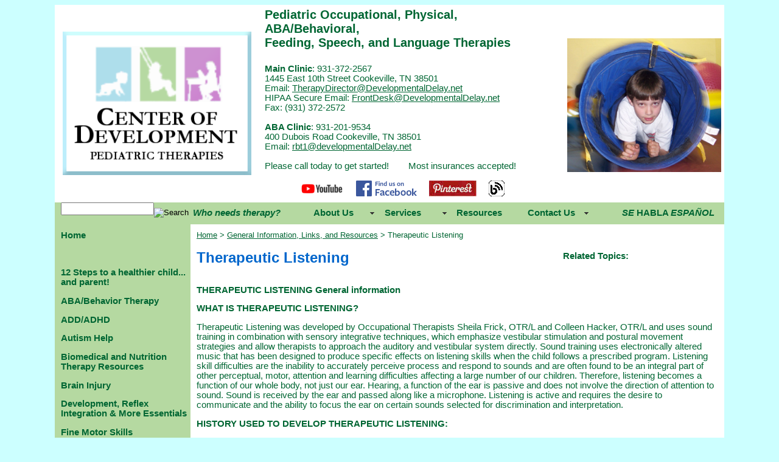

--- FILE ---
content_type: text/html;charset=UTF-8
request_url: http://www.developmental-delay.com/page.cfm/185
body_size: 9817
content:
<html>
<head>

<!-- C:\webclay\sites\DevelopmentalDelay\www\page.cfm -->

	<link type="text/css" rel="stylesheet" href="/AdminStyles.css">
<SCRIPT LANGUAGE="JavaScript">
		<!-- Begin
		function PopUp(href,name,width,height) {
		var options = 'width=' + width + ',height=' + height + ',innerWidth=' + width + ',innerHeight=' + height + 'toolbar=no,menubar=no,titlebar=no,location=no,resizable=yes,scrollbars=scrollbars,directories=no';
		PopUp = window.open(href, name, options);
		PopUp.focus();
		}
		
		function Refresh() {
		var URL = window.location.href;
		window.location.replace(URL);
		}		
		// End -->
</SCRIPT>

		<meta name="Keywords" content="">
		
		<meta name="Description" content="Therapeutic Listening uses sound training in combination with sensory integrative techniques, which emphasize vestibular stimulation and postural movement strategies and allow therapists to approach the auditory and vestibular system directly.">
	
		<title>
			Therapeutic Listening 
		</title>
	<meta http-equiv="Content-Type" content="text/html; charset=iso-8859-1">

<link rel="stylesheet" href="/styles.css">

<!-- Begin templates/onthefly.cfm -->

<!-- End templates/onthefly.cfm --> 




<script>
  (function(i,s,o,g,r,a,m){i['GoogleAnalyticsObject']=r;i[r]=i[r]||function(){
  (i[r].q=i[r].q||[]).push(arguments)},i[r].l=1*new Date();a=s.createElement(o),
  m=s.getElementsByTagName(o)[0];a.async=1;a.src=g;m.parentNode.insertBefore(a,m)
  })(window,document,'script','//www.google-analytics.com/analytics.js','ga');

  ga('create', 'UA-46267517-1', 'auto');
  ga('require', 'displayfeatures');
  ga('send', 'pageview');

</script>

</head>

<body>
	

<table align="center" width="1100" border="0" cellspacing="0" cellpadding="0" bgcolor="#FFFFFF">
    <tr>
        <td colspan="2">
            <!-- Header -->
            <!-- start header.cfm -->

<script src="../SpryAssets/SpryMenuBar.js" type="text/javascript"></script>
<link href="../SpryAssets/SpryMenuBarHorizontal.css" rel="stylesheet" type="text/css" />
    <table align="center" width="1100" border="0" cellspacing="0" cellpadding="0">
        <tr>
            <td valign="center" align="center" width="325" style="padding:5 5 5 5;">
                <a href="http://Developmental-Delay.com/"><img src="/images/logo.png" alt="Developmental-Delay.com" border="0" width="310" title="www.developmental-delay.com/" /></a>
            </td> 
            <td width="450" valign="top" style="padding-left:10; padding-top:5;">
                <span style=" color:##006633; font-size:20px; font-weight:bold;">
                    Pediatric Occupational, Physical, ABA/Behavioral,<br />
                    Feeding, Speech, and Language Therapies<br/>
                    <br />
                </span>
                    <b>Main Clinic</b>:  931-372-2567<br />
                    1445 East 10th Street  Cookeville, TN 38501<br/>
                    Email: <a href="/cdn-cgi/l/email-protection#792d111c0b1809003d100b1c1a0d160b391d1c0f1c151609141c170d18151d1c15180057171c0d"><span class="__cf_email__" data-cfemail="77231f120516070e331e05121403180537331201121b18071a121903161b33121b160e59191203">[email&#160;protected]</span></a><br/>
                    HIPAA Secure Email: <a href="/cdn-cgi/l/email-protection#a9efdbc6c7ddedccdac2e9cdccdfccc5c6d9c4ccc7ddc8c5cdccc5c8d087c7ccdd"><span class="__cf_email__" data-cfemail="2e685c41405a6a4b5d456e6a4b584b42415e434b405a4f426a4b424f5700404b5a">[email&#160;protected]</span></a><br/>
                    Fax: (931) 372-2572<br/>
                    <br />                    
                    <b>ABA Clinic</b>: 931-201-9534<br />
                    400 Dubois Road Cookeville, TN 38501<br/>
                    Email: <a href="/cdn-cgi/l/email-protection#85f7e7f1b4c5e1e0f3e0e9eaf5e8e0ebf1e4e9e1e0e9e4fcabebe0f1"><span class="__cf_email__" data-cfemail="2e5c4c5a1f6e4a4b584b42415e434b405a4f426a4b424f5700404b5a">[email&#160;protected]</span></a><br/>
                    <br/>
                    Please call today to get started!&nbsp;&nbsp;&nbsp;&nbsp;&nbsp;&nbsp;&nbsp;&nbsp;Most insurances accepted!<br/>             
                    <br />
                    <div align="center"><a href="https://www.youtube.com/channel/UCONkBuebhOgTe0I31iPI_wQ" target="_blank"><img src="/images/YouTubeLogo.png" alt="YouTube" title="YouTube" border="0" width="74" height="26" /></a>&nbsp;&nbsp;&nbsp;&nbsp;&nbsp;<a href="https://www.facebook.com/pages/Centers-of-Development-Center-of-Vision-Development/221925610646?fref=ts" target="_blank"><img src="/images/FB_FindUsOnFacebook-100.png" alt="Facebook.com" title="Facebook" border="0" width="100" height="26" /></a>&nbsp;&nbsp;&nbsp;&nbsp;&nbsp;<a href="https://pinterest.com/therapyforkids/" target="_blank"><img src="/images/pinterest-icon.jpg" alt="Pinterest.com" title="Pinterest" border="0" width="78" height="26" /></a>&nbsp;&nbsp;&nbsp;&nbsp;&nbsp;<a href="http://pediatrictherapist.wordpress.com/" target="_blank"><img src="/images/blog-icon-26.gif" alt="blog" title="Blog" border="0" width="26" height="26" /></a></div>
            </td>
            <td valign="center" height="325" align="right" style=" padding-right:5; padding-top:5;">
                <img src="/images/March%2DApril%202006%20025%2Ejpg" border="0" height="220" />
            </td>
        </tr>
   </table>

   <table width="1100" border="0" cellspacing="0" cellpadding="0">
        <tr style=" height:30; line-height:2.2em;">
            <td width="220" class="navBar" align="left" style=" padding-left:10px; background-color:#b5d9a1; line-height:2.0em;">
                <form name="_search" action="/special/searchresults.cfm" method="post">
                    <input name="criteria" type="text" size="17" value=""><span style="position:relative; top:6px;"><input type="image" name="submit" value="Search" src="/Images/Search-Icon.gif"></span>
                </form>
            </td>
            <td width="190" class="navBar" align="left" style="background-color:#b5d9a1;">
                <a href="/page.cfm/394"><i>Who needs therapy?</i></a>
            </td>
            <td width="520" class="navBar" align="right" style="padding-right:10;background-color:#b5d9a1;">
            <ul id="MenuBar1" class="MenuBarHorizontal">
                <li><a class="MenuBarItemSubmenu" href="/page.cfm/385">About Us</a>
                    <ul>
                        <li><a href="/page.cfm/18">Our Staff</a></li>
                        <li><a href="/page.cfm/17">How do I get into therapy?</a></li>
                    </ul>
                </li>
                <li><a class="MenuBarItemSubmenu" href="/page.cfm/387">Services</a>
                        <ul>
                            <li><a href="/page.cfm/292">Behavior Therapy</a></li>
                            <li><a href="/page.cfm/386">Initial Evaluation</a></li>
                            <li><a href="/page.cfm/83">Occupational Therapy</a></li>
                            <li><a href="/page.cfm/379">Physical Therapy</a></li>
                            <li><a href="/page.cfm/301">Speech and Language Therapy</a></li>
                            <li><a href="/page.cfm/11">Vision Therapy</a></li>
                            <li><a href="/page.cfm/12">Therapeutic Listening</a></li>
                            <li><a href="/page.cfm/388">Floortime Therapy</a></li>
                            <li><a href="/page.cfm/389">Myofascial Release & Total Motion Release</a></li>
                            <li><a href="/page.cfm/391">Metronome Therapy</a></li>
                            <li><a href="/page.cfm/392">Handwriting Without Tears Programs</a></li>
                            <li><a href="/page.cfm/393">Handwriting Without Tears Printing Program</a></li>
                        </ul>
                </li>
                <li><a href="/page.cfm/30">Resources</a></li>
                <li><a class="MenuBarItemSubmenu" href="/page.cfm/114">Contact Us</a>
                    <ul>
                        <li><a href="/page.cfm/317">Making an appointment</a></li>
                    </ul>
                </li>
            </ul>
        	</td>
            <td width="170" class="navBar" align="left" style="background-color:#b5d9a1;">
            	<a href="/page.cfm/395"><i>SE</i> HABLA <i>ESPAÑOL</i></a>
            </td>
    </tr>
    </table>

<script data-cfasync="false" src="/cdn-cgi/scripts/5c5dd728/cloudflare-static/email-decode.min.js"></script><script type="text/javascript">
<!--
var MenuBar1 = new Spry.Widget.MenuBar("MenuBar1", {imgDown:"../SpryAssets/SpryMenuBarDownHover.gif", imgRight:"../SpryAssets/SpryMenuBarRightHover.gif"});
//-->
</script>

<!-- end header.cfm --> 
        </td>
     </tr>
     <tr valign="top">
        <td width="220" class="navLink" align="left" style=" padding: 10 0 0 10;">
        	<!-- Left Column -->
        	<!-- Begin templates/onthefly.cfm -->
<P><div class=navlink>
			<a href="/page.cfm/1" >Home</a><br>
		</div></P> <P><div class=navlink> 
		<a href="/page.cfm/370" ></a><br>	
	</div></P> <P><div class=navlink> 
		<a href="/page.cfm/165" >12 Steps to a healthier child... and parent!</a><br>	
	</div></P> <P><div class=navlink> 
		<a href="/page.cfm/292" >ABA/Behavior Therapy</a><br>	
	</div></P> <P><div class=navlink> 
		<a href="/page.cfm/15" >ADD/ADHD</a><br>	
	</div></P> <P><div class=navlink> 
		<a href="/page.cfm/335" >Autism Help</a><br>	
	</div></P> <P><div class=navlink> 
		<a href="/page.cfm/200" >Biomedical and Nutrition Therapy Resources</a><br>	
	</div></P> <P><div class=navlink> 
		<a href="/page.cfm/363" >Brain Injury</a><br>	
	</div></P> <P><div class=navlink> 
		<a href="/page.cfm/27" >Development, Reflex Integration & More Essentials</a><br>	
	</div></P> <P><div class=navlink> 
		<a href="/page.cfm/172" >Fine Motor Skills</a><br>	
	</div></P> <P><div class=navlink> 
		<a href="/page.cfm/30" >General Information, Links, and Resources</a><br>	
	</div></P> <P><div class=navlink> 
		<a href="/page.cfm/175" >Handwriting Helpers</a><br>	
	</div></P> <P><div class=navlink> 
		<a href="/page.cfm/212" >Helping Children Attend, Learn, and Focus</a><br>	
	</div></P> <P><div class=navlink> 
		<a href="/page.cfm/262" >Importance of Diaphragmatic Breathing to Calm</a><br>	
	</div></P> <P><div class=navlink> 
		<a href="/page.cfm/146" >Is it a Behavior or a Sensory Disorder?</a><br>	
	</div></P> <P><div class=navlink> 
		<a href="/page.cfm/141" >Muscle Coordination, Muscle Tone, and Strength</a><br>	
	</div></P> <P><div class=navlink> 
		<a href="/page.cfm/332" >Nutrition Therapy</a><br>	
	</div></P> <P><div class=navlink> 
		<a href="/page.cfm/379" >Physical Therapy</a><br>	
	</div></P> <P><div class=navlink> 
		<a href="/page.cfm/113" >Picky about clothing, food, and touch on skin or mouth?</a><br>	
	</div></P> <P><div class=navlink> 
		<a href="/page.cfm/300" >Rising Above Ministries</a><br>	
	</div></P> <P><div class=navlink> 
		<a href="/page.cfm/250" >Sensory Processing Disorders</a><br>	
	</div></P> <P><div class=navlink> 
		<a href="/page.cfm/301" >Speech and Language Services</a><br>	
	</div></P> <P><div class=navlink> 
		<a href="/page.cfm/12" >Therapeutic Listening Program</a><br>	
	</div></P> <P><div class=navlink> 
		<a href="/page.cfm/263" >Using Both Hands, Crossing Midline, Hand Dominance: Fun Activities</a><br>	
	</div></P> <P><div class=navlink> 
		<a href="/page.cfm/11" >Vision is more than seeing 20/20</a><br>	
	</div></P> <P><div class=navlink> 
		<a href="/page.cfm/83" >What is Occupational Therapy?</a><br>	
	</div></P> <P><div class=navlink> 
		<a href="/page.cfm/162" >Why Belly Time, Crawl & Creep stages are VITAL</a><br>	
	</div></P> 
<!-- End templates/onthefly.cfm -->
        </td>
        <td width="880px" align="left" style=" padding:10 10 0 10;">
        	<!-- Center Column -->
            <table width="100%" border="0" cellspacing="0" cellpadding="0">
                <tr>
                    <td valign="top">
                        <!-- Begin templates/onthefly.cfm -->
<!-- C:\webclay\sites\DevelopmentalDelay\www\page.cfm -->
<div class=small>
		<a href="/page.cfm/1">Home</a> 
		> 
		<a href="/page.cfm/30">General Information, Links, and Resources</a> 
		> Therapeutic Listening </div> 
<!-- End templates/onthefly.cfm --> <!-- Begin templates/onthefly.cfm -->
<!-- C:\webclay\sites\DevelopmentalDelay\www\page.cfm -->
<!-- Begin modules/handlers/ViewHeadline.cfm -->

<h1>Therapeutic Listening</h1>

<!-- End modules/handlers/ViewHeadline.cfm -->

<!-- End templates/onthefly.cfm --> <!-- Begin templates/onthefly.cfm -->
<!-- Begin modules/Headline2.cfm -->
<!-- Begin modules/handlers/ViewHeadline.cfm -->

<h2></h2>

<!-- End modules/handlers/ViewHeadline.cfm -->


<!-- End modules/Headline2.cfm -->

<!-- End templates/onthefly.cfm -->
                    </td>
                    <td valign="top" style="padding:10 10 10 10;">
                    	<!-- Begin templates/onthefly.cfm -->
<!-- C:\webclay\sites\DevelopmentalDelay\www\page.cfm -->

<!-- End templates/onthefly.cfm -->
                    </td>
                    <td width="250" align="left" style="padding:10 5 0 5;">
                    	<!-- Right Column -->
                         <b>Related Topics:</b>
                        <!-- Begin templates/onthefly.cfm -->
<!-- C:\webclay\sites\DevelopmentalDelay\www\page.cfm -->

<!-- End templates/onthefly.cfm --> <!-- Begin templates/onthefly.cfm -->
<!-- C:\webclay\sites\DevelopmentalDelay\www\page.cfm -->

<!-- End templates/onthefly.cfm -->
                    </td>
                </tr>
            </table>
			<!-- Begin templates/onthefly.cfm -->
<!-- Begin modules/handlers/ViewDetail.cfm -->
<p><p><strong>THERAPEUTIC LISTENING General information</strong></p>  <p><strong>WHAT IS THERAPEUTIC LISTENING?</strong></p>  <p>Therapeutic Listening was developed by Occupational Therapists Sheila Frick, OTR/L and Colleen Hacker, OTR/L and uses sound training in combination with sensory integrative techniques, which emphasize vestibular stimulation and postural movement strategies and allow therapists to approach the auditory and vestibular system directly. Sound training uses electronically altered music that has been designed to produce specific effects on listening skills when the child follows a prescribed program. Listening skill difficulties are the inability to accurately perceive process and respond to sounds and are often found to be an integral part of other perceptual, motor, attention and learning difficulties affecting a large number of our children. Therefore, listening becomes a function of our whole body, not just our ear. Hearing, a function of the ear is passive and does not involve the direction of attention to sound. Sound is received by the ear and passed along like a microphone. Listening is active and requires the desire to communicate and the ability to focus the ear on certain sounds selected for discrimination and interpretation.</p>  <p><strong>HISTORY USED TO DEVELOP THERAPEUTIC LISTENING:</strong></p>  <p>Therapeutic Listening integrates a number of electronically altered compact discs, based on the ideas and technology created by Alfred Tomatis, Guy Berard and Ingo Steinback, within a sensory integrative frame of reference. Tomatis developed his theory in regard to the development of hearing in utero and the impact of an auditory stimulus on all aspects of development including movement processing. He recognized the sensory integrative value of an auditory stimulus.</p>  <p>Dr. Guy Berard trained and worked with Dr. Tomatis. Berard developed his own device and protocol to reduce the time required to produce results. He emphasized the auditory stimulus impact on behavior and language.</p>  <p>Ingo Steinback was influenced by Dr. Tomatis. He developed Samonas sound therapy which is based on the principles of music therapy in accordance with development aspects and natural laws of physics related to sound. He emphasizes the global impact of specific auditory stimulus on physical, emotional, and energetic development.</p>  <strong>WHO CAN BENEFIT FROM THERAPEUTIC LISTENING?</strong>  <ul>  <li>Children and Adults with Sensory Integration Disorder, Tactile or Auditory Defensiveness, and/or Vestibular processing disorders</li>  <li>Children with Developmental Delays, Autism, ADHD, Learning Disabilities, PDD, and other delays</li>  </ul>  <strong>Appropriate for individuals with:</strong>  <ul>  <li>Lack of biological foundation for social engagement. Facial expression, vocalization, eye contact.</li>  <li>Lack of foundation for interaction: localization, orientation, filtering for salient features. The ones that can&#39;t filter the extra stuff in their environment, keeping the child from orienting and engaging in everything!</li>  <li>History of chronic middle ear infection or chronic fluid in the middle ear.</li>  <li>Regulation issues (disturbances in sleep wake cycles, hunger and thirst patterns, bowel and bladder control, and other homeostatic functions)</li>  <li>Sensory defensiveness: spatial awareness, vestibular, touch, localizing touch, sound, where you are in your environment.</li>  <li>A history of difficulty grading responses to sensation; too much or too little control</li>  <li>Difficulty grading functional range of arousal states (routine needed child)</li>  <li>Vestibular-auditory-visual integration dysfunction: TRIAD</li>  <li>Disorders of praxis-coordination, motor planning, have to have time and space, sequencing, etc.</li>  <li>Bilateral motor coordination difficulties: don&#39;t have center or rotation abilities </li>  <li>Appropriate as preparation for other TX programs: get them ready for vision therapy</li>  </ul>  <strong>Also</strong>  <ul>  	<li>Has difficulty understanding speech in noisy situations</li>  	<li>Has trouble hearing in groups</li>  	<li>Has trouble listening</li>  	<li>Becomes anxious or stressed when required to listen</li>  	<li>Is easily distracted</li>  	<li>Has difficulty following directions</li>  	<li>Seems to hear, but not understand what people say</li>  	<li>Has trouble remembering what people say</li>  	<li>Have poor speech or language skills</li>  	<li>Have poor reading or phonics skills</li>  	<li>Have poor spelling skills</li>  	<li>Discrepancy between verbal and performance scores and IQ tests</li>  	<li>Has impulsive behavior</li>  	<li>Is disorganized</li>  	<li>Have poor peer relations</li>  	<li>Has poor self-esteem</li>  </ul>    <P>
<p><strong>HOW THERAPEUTIC LISTENING WORKS:</strong></p>    <P>
<p>The sound stimulation used in Therapeutic Listening appears to set up the nervous system, preparing ground for emergent skills. The music causes the muscles in the middle ear to contract, helping to discriminate and modulate sound input. In addition, there are tiny bones in the middle ear that vibrate when sound is provided, stimulating the movement (vestibular) and hearing (auditory) sensory receptors in the inner ear. This sensory information is sent throughout the central nervous system causing a multitude of reactions. There are four nerves, which are impacted by sound therapy and travel from the inner ear to the brain and back to other parts of our body. For example, when providing sound therapy you may stimulate the facial nerve. The facial nerve innervates the muscle in the middle ear as well as the muscle of facial expression.</p>    <P>
<p>Along with this nerve also travels the glossopharyngeal nerve, which controls the motor components of one&#39;s voice. Therefore, the muscles of the ear, which are designed to extract the human voice from a noisy background (listening), are linked with the muscles of facial expression and voice production. When you are talking with someone you rely on the non-verbal facial expressions of the person who is listening to you. So, again these same muscles are necessary for producing clear articulation and for hearing accurately and efficiently. So, through the use of sound therapy, such as Therapeutic Listening, you are stimulating the muscles of the ear as well as the muscles of the mouth, because the nerves that innervate these muscles are the same nerves.</p>    <P>
<strong>Therapeutic Listening is unique because:</strong>  <ul>  <li>Uses a developmental and SI framework</li>  <li>Uses the organized sound patterns inherent in music.</li>  <li>Controlled sensory input</li>  <li>Uses music that is electronically altered to elicit a specific response: the parts of the music that would naturally cause you to orient and attend are heightened and exaggerated. This causes the brain to attend to certain parts of the music.</li>  <li>Provides sensory input to both ends of the auditory-vestibular continuum: when you go in with sound, you will impact the vestibular system.</li>  <li>Offers repeated opportunities for orienting and attending: the modulation in the music gives you this.</li>  <li>Focuses on problems in spatial/temporal organization (gives a complete sense of time and space)</li>  <li>Focuses an postural organization and breath regulation (core)</li>  <li>Provides a &quot;just right&quot; challenge to evoke the highest level of adaptive response.</li>  <li>Provides a catalyst for eliciting emergent skills: for example if you were afraid to move, now you feel safe moving, you will move more.</li>  </ul>  <strong>SOUND IS AN EXTENSION OF MOVEMENT AND IMPACTS MANY SENSORY SYSTEMS:</strong>  <ul>  <li>VESTIBULAR-VIBRATION-SEE AND FEEL</li>  <li>AUDITORY-VIBRATION-FEEL AND HEAR</li>  <li>PROPRIOCEPTIVE-VIBRATES JOINTS</li>  <li>TACTILE-TOUCHES SKIN</li>  </ul>  <p>ONLY DIFFERENCE IN MOVEMENT AND SOUND IS THE VELOCITY OF THE VIBRATION. You feel sound all the time. It is a movement experience.</p>    <P>
<p>Vibration crosses all sensory modalities.</p>    <P>
<strong>DESCRIPTION OF EQUIPMENT USED:</strong>  <ul>  <li>Therapeutic Listening consists of a series of CD&#39;s prescribed specifically for each child over specifically designed headphones and work on a variety of skills. Listening time consists of 2 times a day, each for 30 minutes, with a minimum of 3 hours between listening times.</li>  <li>Headphones: why they are special: frequency range of 22-23,000HZ they are picking up higher and lower frequencies to capture the full spectrum of sound. Your brain perceives the lower and higher frequencies and picking this up, even if you don&#39;t hear it, your brain is listening!</li>  <li>Impedance of 150 ohms-slows down the sound so that it isn&#39;t mottled, so it is crystal clear and sharp.</li>  <li>Open Ear System: you can hear background sounds to learn about space around you</li>  <li>Circumaural (no ear buds): better quality</li>  <li>Quality of the delivery system is key to the crispness of sound, the headphones are important.</li>  <li>CD player: portable player, equal in both ears from loud to soft. Turn it up, and then slowly turn it down.</li>  <li>Background noise-no hisses or pops</li>  <li>Random or shuffle mode-don&#39;t let child accommodate to order of music, keep it novel to the brain.</li>  <li>Battery Operated</li>  <li>Special Features- hold (keep features where you have set them), turn off the shock protection or bass boost</li>  <li>The CD&#39;s are electronically altered or passed through a high-low filter. This means that the frequencies at which the sounds are heard vary. Some CD&#39;s jump from very high frequencies to very low frequencies and back. Other CD&#39;s do the same, but the variance is much less and therefore not as intensive for the listener. Here are some examples of CD&#39;s and the skills that are being worked on:<br />  > EASE 1 and 2: hypersensitivity to sound, movement and/or touch or defensive responses to sensory input in general<br />  > Mozart for Modulation: supports organized body movement, attention within the environment, active engagement, language<br />  > Kidz Jamz (Grape): helps with postural organization, sensory modulation and attention difficulties<br />  > Vivaldi for Modulation: supports focus and concentration supports suck-swallow-breath, heart rate and respiration, improves processing of auditory input in complex auditory environments.</li>  </ul>  <strong>FUNCTIONAL OUTCOMES OF THERAPEUTIC LISTENING ON THE CHILD:</strong>  <ul>  	<li>Decreased tactile hypersensitivity or defensiveness</li>  	<li>Decreased oral hypersensitivity with increased exploration and acceptance of different foods</li>  	<li>Improved self-regulatory behavior such as a more regulated sleep cycle, more regulated hunger thirst cycle, more regulated such-swallow-breathe pattern, more regulated respiratory control and decreased stress</li>  	<li>Improved balance</li>  	<li>Improved coordination of movement within the environment</li>  	<li>Increased postural organization</li>  	<li>Increased motor skills, both gross and fine</li>  	<li>Improved bilateral motor patterns</li>  	<li>&quot;Emergence&quot; of motor planning</li>  	<li>Improved spatial-temporal organization</li>  	<li>Improved handwriting</li>  	<li>Improved visual-motor skills</li>  	<li>Improved timing of motor execution</li>  	<li>Increased and more elaborate social interactions, with better &quot;timing&quot;</li>  	<li>Discrimination of the dimensionality and directionality of spatial concepts</li>  	<li>Improved components of communication such as greater range of non-verbal communication</li>  	<li>Improved/clearer articulation, greater emotional and verbal expression and improvements in pragmatic language</li>  </ul>  <strong>Programming with Modulated music:</strong>  <ul>  <li>Protocol: 30 minutes each listening session. 2 times a day. MIN separation of 3 hours between listening times.</li>  <li>This is where you start.</li>  <li>Is this critical that 3 hours separate, what if it is 4, 5, 6 hours? Depends on the child and when they can listen actively. Can&#39;t be in periphery world though (TV, Nintendo, lining up cars, some reading). It is ACTIVE listening; using the body with it can help tremendously. Doing vision therapy body movement exercises, swinging, crossing midline, bdpq or arrow charts, etc are good to do at the same time.</li>  <li>Some need it in morning to get going, then afternoon before homework.</li>  <li>Don&#39;t do right before bed, usually don&#39;t do after dinner (6pm).</li>  <li>Different protocols depending on the style of the music, such as Grape Jamz is alerting, don&#39;t do it before bed.</li>  <li>Chants is more relaxing &amp; can do with calming needs.</li>  <li>Don&#39;t get too close to bedtime.</li>  <li>For use under the headphones, except under two years old then no headphones.</li>  </ul>  <p><strong>If you are interested in doing Therapeutic Listening with your child or for an adult with these issues, then please see Dr. Clopton or Heidi Clopton to set up a consultation visit and fill out a questionnaire. The cost is $200 and if you are in weekly therapies here at Center of Development or in Vision therapy, the cost is refunded when you complete the program. </strong></p>    <P>
<p><strong>For more information and research information please go to vitallinks.net or search for Sheila Frick or Therapeutic Listening on the web. There is plenty of research and case reports on the internet to read to support Therapeutic Listening.</strong></p>    <P>
<p>Parts adapted from &quot;Listening with the Whole Body&quot; by Sheila M. Frick, OTR/L, and Colleen Hacker, MS. OTR/L.</p>    <P>
 <P></p> 
<!-- End modules/handlers/ViewDetail.cfm -->

<!-- End templates/onthefly.cfm --> <!-- Begin templates/onthefly.cfm -->
<!-- C:\webclay\sites\DevelopmentalDelay\www\page.cfm -->

<!-- End templates/onthefly.cfm --> <!-- Begin templates/onthefly.cfm -->

<!-- End templates/onthefly.cfm --> <!-- Begin templates/onthefly.cfm -->
<!-- C:\webclay\sites\DevelopmentalDelay\www\page.cfm -->

<!-- End templates/onthefly.cfm --> <!-- Begin templates/onthefly.cfm -->

<!-- End templates/onthefly.cfm --> <!-- Begin templates/onthefly.cfm -->
<!-- C:\webclay\sites\DevelopmentalDelay\www\page.cfm -->

<!-- End templates/onthefly.cfm -->
        </td>
    </tr>
    <tr>
    	<td align="center" colspan="2">
            <!-- Footer -->
            <!-- start footer.cfm -->
<p style="background-color:ccffff">
<small>
Site <i>em</i>powered by<br>
<a href="http://WebOnTheFly.com" target="_blank"><b>WebOnThe<i>Fly</i></b></a>
</small>
</p>
<!-- end footer.cfm -->
        </td>
    </tr>
</table>


	<p style="background-color:ccffff">
	<a href="/special/login.cfm"><img src="/dot_clear.gif" border="1" height="5" width="5"></a>
    
	</p>

<script type="text/javascript" async src="//assets.pinterest.com/js/pinit.js" data-pin-hover="true">
</script>



<script defer src="https://static.cloudflareinsights.com/beacon.min.js/vcd15cbe7772f49c399c6a5babf22c1241717689176015" integrity="sha512-ZpsOmlRQV6y907TI0dKBHq9Md29nnaEIPlkf84rnaERnq6zvWvPUqr2ft8M1aS28oN72PdrCzSjY4U6VaAw1EQ==" data-cf-beacon='{"version":"2024.11.0","token":"89eaa93330ef4ca391cadb8e22221f7c","r":1,"server_timing":{"name":{"cfCacheStatus":true,"cfEdge":true,"cfExtPri":true,"cfL4":true,"cfOrigin":true,"cfSpeedBrain":true},"location_startswith":null}}' crossorigin="anonymous"></script>
</body>
</html>

</html>



--- FILE ---
content_type: text/css
request_url: http://www.developmental-delay.com/AdminStyles.css
body_size: 254
content:
	<style type="text/css">
		{}
		.admin { font: 8pt verdana; background-color: #dddddd; }
		.adminbutton { font: 8pt arial; }
		.adminupdate { font: bold 10pt arial; color: #ff0000; }
		.adminmenu { font: bold 8pt arial; color: #666666; }
	</style>


--- FILE ---
content_type: text/css
request_url: http://www.developmental-delay.com/styles.css
body_size: 470
content:
BODY { color:#006633; font-family: arial; background-color: #ccffff; }
P, TD { font-size: 11pt; background-color: #ffffff; }
TH { font: bold 18pt arial, helvetica, sans-serif; }
H1 { font: bold 18pt arial; color: #0066cc; }
H2 { font: bold italic 12pt arial; color: #0066cc; }
H3 { font: bold 14pt arial; color: #0066cc; }
H4 { font: bold 12pt arial; color: #0066cc; }
H5 { font: bold italic 11pt arial; color: #0066cc; }
A:visited { color: color: #006633; }
A:link { color: #006633; }
.small { font: 10pt arial; }
.title { font: bold 16pt; color: #006633; }
.label { font: bold 10pt; color: #006633; }
.navbar a{ color:#006633; font-weight:bold; text-decoration:none; }
.navbar a:visited { color:#006633; font-weight:bold; text-decoration:none; } 
.navbar a:hover { font-weight:bold; text-decoration: underline; }
.navLink { background-color: #b5d9a1; }
.navLink a{ color:#006633; font-weight:bold; text-decoration:none; }
.navLink a:visited { color:#006633; text-decoration:none; }
.navLink a:hover { text-decoration:underline; }
LINK { color: #ff0000; background-color: #aa99cc; }


--- FILE ---
content_type: text/css
request_url: http://www.developmental-delay.com/SpryAssets/SpryMenuBarHorizontal.css
body_size: 1897
content:
@charset "UTF-8";

/* SpryMenuBarHorizontal.css - Revision: Spry Preview Release 1.4 */

/* Copyright (c) 2006. Adobe Systems Incorporated. All rights reserved. */

/*******************************************************************************

 LAYOUT INFORMATION: describes box model, positioning, z-order

 *******************************************************************************/

/* The outermost container of the Menu Bar, an auto width box with no margin or padding */
ul.MenuBarHorizontal
{
	margin: 0;
	padding: 0;
	list-style-type: none;
	font-size: 100%;
	cursor: default;
	width: auto;
}
/* Set the active Menu Bar with this class, currently setting z-index to accomodate IE rendering bug: http://therealcrisp.xs4all.nl/meuk/IE-zindexbug.html */
ul.MenuBarActive
{
	z-index: 1000;
}
/* Menu item containers, position children relative to this container and are a fixed width */
ul.MenuBarHorizontal li
{
	margin: 0;
	padding: 0;
	list-style-type: none;
	font-size: 100%;
	position: relative;
	text-align: left;
	cursor: pointer;
	width: 8em;
	float: left;
}
/* Submenus should appear below their parent (top: 0) with a higher z-index, but they are initially off the left side of the screen (-1000em) */
ul.MenuBarHorizontal ul
{
	margin: 0;
	padding: 0;
	list-style-type: none;
	font-size: 80%;
	z-index: 1020;
	cursor: default;
	width: 8.2em;
	position: absolute;
	left: -1000em;
}
/* Submenu that is showing with class designation MenuBarSubmenuVisible, we set left to auto so it comes onto the screen below its parent menu item */
ul.MenuBarHorizontal ul.MenuBarSubmenuVisible
{
	left: auto;
}
/* Menu item containers are same fixed width as parent */
/* width: 15.0em;*/
ul.MenuBarHorizontal ul li
{
	width: 23.0em;
}
/* Submenus should appear slightly overlapping to the right (95%) and up (-5%) */
ul.MenuBarHorizontal ul ul
{
	position: absolute;
	margin: -5% 0 0 95%;
}
/* Submenu that is showing with class designation MenuBarSubmenuVisible, we set left to 0 so it comes onto the screen */
ul.MenuBarHorizontal ul.MenuBarSubmenuVisible ul.MenuBarSubmenuVisible
{
	right: auto;
	top: 0;
}

/*******************************************************************************

 DESIGN INFORMATION: describes color scheme, borders, fonts

 *******************************************************************************/

/* Submenu containers have borders on all sides */
ul.MenuBarHorizontal ul
{
	border: 1px solid #CCC;
}
/* Menu items are a light gray block with padding and no text decoration */
/*padding: 0.5em 0.75em;*/
ul.MenuBarHorizontal a
{
	display: block;
	cursor: pointer;
	background-color: #b5d9a1;
	padding: 0.0em 0.75em;
	color: #006633;
	text-decoration: none;
	font-weight:bold;
}
/* Menu items that have mouse over or focus have a blue background and white text */
ul.MenuBarHorizontal a:hover, ul.MenuBarHorizontal a:focus
{
	background-color: #006633;
	color: #FFF;
}
/* Menu items that are open with submenus are set to MenuBarItemHover with a blue background and white text */
ul.MenuBarHorizontal a.MenuBarItemHover, ul.MenuBarHorizontal a.MenuBarItemSubmenuHover, ul.MenuBarHorizontal a.MenuBarSubmenuVisible
{
	background-color: #006633;
	color: #FFF;
}

/*******************************************************************************

 SUBMENU INDICATION: styles if there is a submenu under a given menu item

 *******************************************************************************/

/* Menu items that have a submenu have the class designation MenuBarItemSubmenu and are set to use a background image positioned on the far left (95%) and centered vertically (50%) */
ul.MenuBarHorizontal a.MenuBarItemSubmenu
{
	background-image: url(SpryMenuBarDown.gif);
	background-repeat: no-repeat;
	background-position: 95% 50%;
}
/* Menu items that have a submenu have the class designation MenuBarItemSubmenu and are set to use a background image positioned on the far left (95%) and centered vertically (50%) */
ul.MenuBarHorizontal ul a.MenuBarItemSubmenu
{
	background-image: url(SpryMenuBarRight.gif);
	background-repeat: no-repeat;
	background-position: 95% 50%;
}
/* Menu items that are open with submenus have the class designation MenuBarItemSubmenuHover and are set to use a "hover" background image positioned on the far left (95%) and centered vertically (50%) */
ul.MenuBarHorizontal a.MenuBarItemSubmenuHover
{
	background-image: url(SpryMenuBarDownHover.gif);
	background-repeat: no-repeat;
	background-position: 95% 50%;
}
/* Menu items that are open with submenus have the class designation MenuBarItemSubmenuHover and are set to use a "hover" background image positioned on the far left (95%) and centered vertically (50%) */
ul.MenuBarHorizontal ul a.MenuBarItemSubmenuHover
{
	background-image: url(SpryMenuBarRightHover.gif);
	background-repeat: no-repeat;
	background-position: 95% 50%;
}

/*******************************************************************************

 BROWSER HACKS: the hacks below should not be changed unless you are an expert

 *******************************************************************************/

/* HACK FOR IE: to make sure the sub menus show above form controls, we underlay each submenu with an iframe */
ul.MenuBarHorizontal iframe
{
	position: absolute;
	z-index: 1010;
}
/* HACK FOR IE: to stabilize appearance of menu items; the slash in float is to keep IE 5.0 from parsing */
@media screen, projection
{
	ul.MenuBarHorizontal li.MenuBarItemIE
	{
		display: inline;
		f\loat: left;
		background: #FFF;
	}
}


--- FILE ---
content_type: text/plain
request_url: https://www.google-analytics.com/j/collect?v=1&_v=j102&a=763050181&t=pageview&_s=1&dl=http%3A%2F%2Fwww.developmental-delay.com%2Fpage.cfm%2F185&ul=en-us%40posix&dt=Therapeutic%20Listening&sr=1280x720&vp=1280x720&_u=IGBAgEABAAAAACAAI~&jid=141313870&gjid=1042898869&cid=1341769305.1768840461&tid=UA-46267517-1&_gid=4067151.1768840461&_slc=1&z=1097785940
body_size: -288
content:
2,cG-ED7DG5T24J